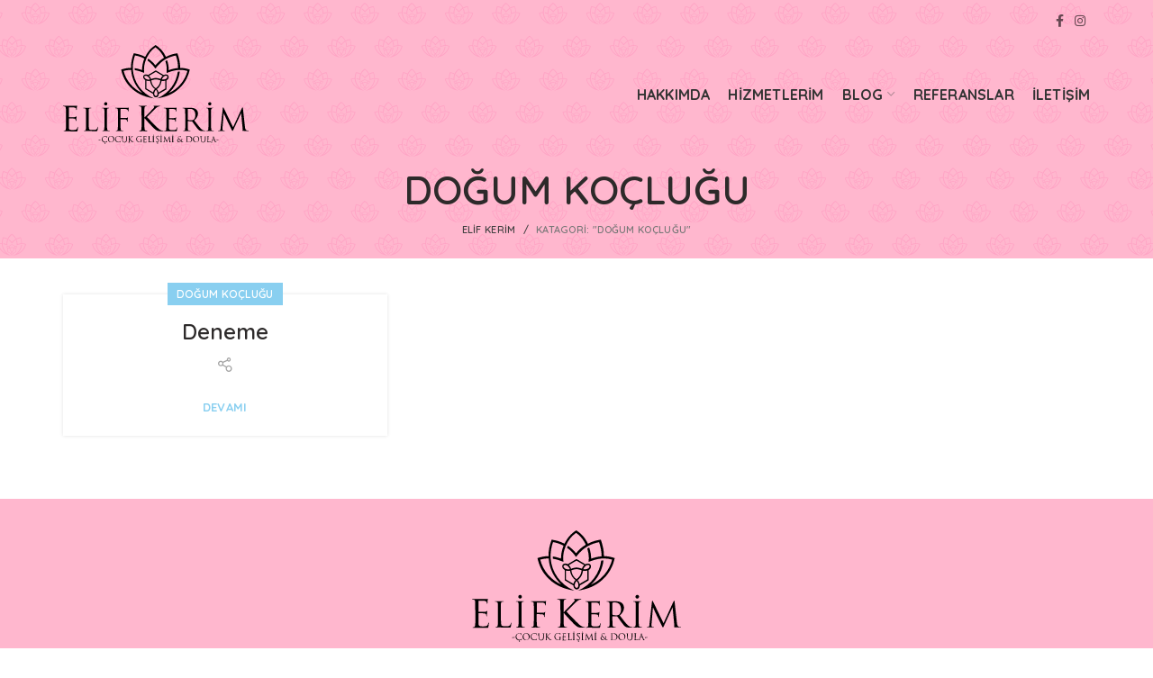

--- FILE ---
content_type: image/svg+xml
request_url: https://elifkerim.com/wp-content/uploads/2021/04/elifkerim.svg
body_size: 6385
content:
<?xml version="1.0" encoding="UTF-8"?> <!-- Generator: Adobe Illustrator 25.2.1, SVG Export Plug-In . SVG Version: 6.00 Build 0) --> <svg xmlns="http://www.w3.org/2000/svg" xmlns:xlink="http://www.w3.org/1999/xlink" version="1.1" id="Layer_1" x="0px" y="0px" width="232.6px" height="123.8px" viewBox="0 0 232.6 123.8" style="enable-background:new 0 0 232.6 123.8;" xml:space="preserve"> <g> <g> <g> <g> <path d="M146.8,28.6c-0.1,0-0.1,0-0.2,0c0-6.7-1.4-12.4-3.5-18.3c-4.8,0.7-9.2,1.8-14.3,4.5c-3.3-7-7.6-11.4-13-14.8 c-5.3,3.4-9.7,7.8-13,14.8c-5-2.6-9.4-3.7-14.3-4.5c-2.2,5.9-3.6,11.6-3.5,18.3c-0.1,0-0.1,0-0.2,0c-4.6,0-8,0.8-12.1,2.1 c1.9,8.4,5.3,15.7,11.9,22.3c10.1,10.1,21.6,12.5,29,13.7c-16-6.7-25.1-20.9-26.2-35.5c-0.1-0.7-0.1-1.4-0.1-2.5 c0-5.1,0.9-10.4,2.7-15.7c4.1,0.7,8,2,11.7,4c-1.9,4.8-2.9,9.8-2.8,14.3c-2.7-1-5.8-1.9-9.2-2.4c0,0.9,0,1.7,0.1,2.5 c4.7,0.7,8.7,2.3,11.8,3.5c-0.2-2.3-1.2-8.2,2.2-16.7c0.3-0.9,0.5-1.3,1-2.3c1.9-4.1,5.3-9.4,10.8-13.1c5.6,3.7,8.9,9,10.8,13.1 c-4.2,2.5-7.9,5.8-10.8,9.5l0,0l0,0c-2.5-3.2-5.6-6-9-8.4c-0.3,0.7-0.7,1.5-1,2.3c3.3,2.3,6.2,5.1,8.5,8.2 c0.5,0.7,0.7,0.9,1,1.5l0.5,0.4l1.6-1.9c0.1-0.1,0.2-0.3,0.3-0.4c2.7-3.4,6.1-6.5,9.9-8.8c0.7-0.5,1.3-0.8,2.1-1.2 c3.7-1.9,7.6-3.3,11.7-4c1.8,5.3,2.8,10.6,2.7,15.7c-4.4,0.3-8.2,1.4-11.6,2.6c0.1-3.9-0.6-8.2-2.1-12.4 c-0.7,0.4-1.5,0.8-2.2,1.2c2.5,7.5,1.7,12.7,1.5,14.8c3.7-1.4,8.5-3.3,14.3-3.8c0.9-0.1,1.3-0.1,2.5-0.1c3.2,0,6.3,0.4,9.4,1.3 c-3.2,12.4-12,22.6-23.5,27.7c7.5-6.8,12.6-16.2,13.9-26.8c-0.8,0-1.6,0-2.5,0.1c-1.8,13.8-10.7,26.9-25.9,33.3 c7.5-1.2,19-3.5,29-13.7c6.5-6.6,10-13.9,11.9-22.3C154.8,29.5,151.4,28.6,146.8,28.6z M99.3,60.1C87.8,55,78.9,44.8,75.8,32.4 c3.2-0.9,6.3-1.4,9.4-1.3C85.9,42.5,91.3,52.8,99.3,60.1z"></path> </g> </g> <path d="M130.9,37.4c-0.6-0.4-1.3-0.6-2.1-0.6c-0.9,0-1.8,0.2-2.6,0.7c-0.1,0.1-0.2,0.1-0.4,0c-1.1-0.7-2.2-1.3-3.3-2 c-1.4-0.8-2.8-1.6-4.2-2.5c-0.7-0.4-1.4-0.8-2.2-1.3c-0.6,0.3-1.1,0.7-1.7,1c-1.4,0.8-2.8,1.7-4.2,2.5c-1.3,0.7-2.5,1.5-3.7,2.2 c-0.1,0.1-0.2,0.1-0.3,0c-0.5-0.3-1.1-0.5-1.7-0.6c-0.7-0.1-1.5-0.1-2.2,0.2c-0.7,0.2-1.2,0.6-1.6,1.2c-0.5,0.8-0.6,1.7-0.3,2.6 c0.4,1.3,1.2,2.2,2.3,2.9c0.2,0.1,0.3,0.2,0.3,0.4c0,0.7,0,1.4,0,2.1c0,0.6,0,1.2,0,1.8c0,2.3,0,4.7,0,7c0,0.2,0,0.3,0.2,0.4 c0.5,0.3,1.1,0.6,1.6,0.9c0.2,0.1,0.3,0.2,0.5,0.3l2.3,1.4l0,0c0,0,0.1,0,0.1,0.1c1.5,0.9,3.1,1.8,4.6,2.7 c0.5,0.3,0.4,0.1,0.4,0.7c0.1,1,0.4,1.9,1.1,2.7c0.6,0.7,1.2,1.1,2.1,1.2c1,0.1,1.9-0.2,2.6-0.9c0.9-0.9,1.3-2,1.3-3.2 c0-0.2,0.1-0.3,0.2-0.4c0.5-0.3,1.1-0.6,1.6-0.9c1.3-0.7,2.6-1.5,3.8-2.2c1.3-0.7,2.5-1.5,3.8-2.2c0.2-0.1,0.3-0.2,0.3-0.4 c0-2.2,0-4.4,0-6.5c0-0.1,0-0.2,0-0.3c0,0,0,0,0,0l0-0.3c0,0,0,0,0-0.1c0-0.1,0-0.2,0-0.2l0-1c0,0,0-0.1,0-0.1c0-0.6,0-1.2,0-1.8 l0-0.6c0-0.1,0.1-0.2,0.2-0.3c0.3-0.2,0.6-0.4,0.9-0.6c0.8-0.7,1.3-1.5,1.5-2.6C132.3,39.2,131.9,38.1,130.9,37.4z M107.8,38.4 c1-0.6,2-1.2,3-1.8c1.5-0.9,3-1.8,4.5-2.6c0.2-0.1,0.5-0.3,0.7-0.4c0.1-0.1,0.2-0.1,0.3,0c0.6,0.3,1.1,0.7,1.7,1 c1.1,0.6,2.1,1.3,3.2,1.9c1.1,0.6,2.2,1.3,3.3,1.9c0,0,0.1,0.1,0.1,0.1c-1.2,1.1-2,2.4-2.5,3.9c-0.1,0-0.1,0-0.2,0 c-0.6-0.2-1.3-0.4-1.9-0.6c-1.4-0.4-2.9-0.7-4.3-0.6c-0.9,0-1.8,0.2-2.6,0.4c-1,0.2-1.9,0.5-2.8,0.9c-0.1,0-0.1,0-0.2,0.1 c0-0.1-0.1-0.1-0.1-0.2c0-0.1-0.1-0.2-0.1-0.4c-0.1-0.4-0.3-0.8-0.6-1.3c-0.4-0.8-1-1.5-1.7-2.1C107.7,38.4,107.7,38.4,107.8,38.4 z M121.8,44.3c-0.2,1.3-0.5,2.5-0.9,3.7c-0.4,1.1-0.9,2-1.6,3c-0.9,1.1-1.9,2.1-3,3c0,0-0.1,0-0.1,0.1c0,0,0,0-0.1,0 c-0.3-0.2-0.6-0.5-0.9-0.7c-1.1-0.9-2-1.9-2.8-3.1c-0.6-1-1.1-2.1-1.4-3.2c-0.3-0.9-0.4-1.8-0.6-2.7c0,0,0-0.1,0-0.1 c0.1,0,0.1-0.1,0.2-0.1c1-0.4,2-0.7,3-0.9c1.1-0.3,2.3-0.4,3.5-0.3c0.7,0.1,1.3,0.2,2,0.4c0.9,0.2,1.7,0.5,2.5,0.8 C121.8,44.1,121.8,44.1,121.8,44.3z M108.5,42.2c-0.1,0-0.1-0.1-0.1-0.1L108.5,42.2z M101.8,40.5c-0.1-0.2-0.1-0.5-0.1-0.7 c0-0.7,0.6-1.2,1.3-1.3c0.8-0.2,1.6,0,2.3,0.4c1.2,0.6,2.1,1.5,2.7,2.7c0,0,0,0.1,0.1,0.1c0,0,0,0,0.1,0.1 c0.1,0.2,0.1,0.3,0.1,0.3c0.1,0.1,0.1,0.3,0.2,0.4c0,0.1,0.1,0.3,0.1,0.4c0,0.2,0,0.2-0.1,0.2c-0.1,0-0.2,0-0.3,0.1 c0,0-0.1,0-0.1,0c0,0,0,0,0,0c-0.1,0-0.2,0-0.3,0c-0.9,0.1-1.6,0-1.6,0l0,0c-1.1-0.1-2.1-0.5-3-1.1 C102.5,41.6,102,41.1,101.8,40.5z M113.9,56.3c-0.3,0.4-0.5,0.9-0.7,1.4c-0.2,0.5-0.3,1-0.5,1.5c-0.7-0.4-1.3-0.7-1.9-1.1 c-0.7-0.4-1.3-0.8-2-1.1c-0.1-0.1-0.2-0.1-0.3-0.2l0,0l-2.7-1.6c-0.4-0.3-0.9-0.5-1.3-0.8c-0.1-0.1-0.2-0.2-0.2-0.3 c0-3.1,0-6.3,0-9.4c0-0.1,0-0.1,0-0.2c0.5,0.1,1,0.2,1.5,0.3c0.5,0.1,1,0.1,1.6,0.1c0.5-0.1,1-0.1,1.5-0.2c0,0.1,0.1,0.2,0.1,0.3 c0.2,1.2,0.5,2.4,0.9,3.5c0.7,1.8,1.7,3.4,3.1,4.8c0.6,0.6,1.2,1.1,1.9,1.6c0,0,0.1,0.1,0.1,0.1C114.5,55.5,114.2,55.9,113.9,56.3 z M117.9,62.3c-0.2,0.4-0.4,0.8-0.7,1c-0.7,0.6-1.5,0.5-2.1-0.1c-0.5-0.5-0.8-1.1-0.9-1.7c-0.1-0.8,0-1.6,0.2-2.4 c0.3-1,0.7-1.9,1.4-2.7c0.1-0.1,0.2-0.3,0.4-0.4c0.1,0.1,0.2,0.2,0.3,0.2c0.4,0.5,0.8,1.1,1.1,1.8c0.3,0.6,0.5,1.2,0.6,1.8 C118.2,60.7,118.2,61.5,117.9,62.3z M127.8,54.5c-1.1,0.6-2.2,1.3-3.3,1.9c-1.6,0.9-3.1,1.8-4.7,2.8c-0.1,0-0.1,0.1-0.2,0.1 c-0.4-1.6-1.1-3-2.2-4.2c0.1,0,0.1-0.1,0.1-0.1c0.6-0.5,1.3-1,1.8-1.6c1.2-1.2,2.1-2.6,2.8-4.1c0.6-1.4,0.9-2.8,1.2-4.2 c0-0.1,0.1-0.3,0.1-0.4c0.8,0.2,1.5,0.3,2.3,0.2c0.8,0,1.5-0.2,2.3-0.4c0,0.1,0,0.2,0,0.3c0,0.9,0,1.7,0,2.6c0,0,0,0.1,0,0.1 l0,0.7c0,0,0,0,0,0.1l0,1.4c0,0,0,0.1,0,0.1c0,1.5,0,3,0,4.4C128,54.3,128,54.4,127.8,54.5z M130.5,40.4c-0.2,0.6-0.6,1.1-1.1,1.5 c-0.9,0.7-1.9,1.1-3,1.2c-0.8,0.1-1.6,0.1-2.4-0.1c0,0-0.1,0-0.1,0c0,0,0,0-0.1-0.1c0.3-0.9,0.7-1.8,1.3-2.5 c0.7-0.8,1.5-1.4,2.4-1.8c0.6-0.2,1.2-0.3,1.8-0.2c0.5,0.1,1,0.4,1.2,0.9C130.6,39.7,130.6,40.1,130.5,40.4z"></path> </g> <g> <g> <g> <g> <path d="M3.6,88.1c0-6.5,0-7.7-0.1-9c-0.1-1.4-0.4-2.1-1.8-2.4c-0.3-0.1-1-0.1-1.4-0.1c-0.2,0-0.3-0.1-0.3-0.3 c0-0.3,0.2-0.3,0.7-0.3c1,0,2.1,0,3,0l1.7,0.1c0.3,0,8.6,0,9.6,0c0.8,0,1.5-0.1,1.8-0.2c0.2,0,0.4-0.2,0.6-0.2 c0.1,0,0.2,0.2,0.2,0.4c0,0.3-0.2,0.8-0.3,2c0,0.4-0.1,2.3-0.2,2.8c0,0.2-0.1,0.5-0.3,0.5c-0.3,0-0.3-0.2-0.3-0.5 c0-0.3,0-1-0.3-1.5c-0.3-0.7-0.7-1.2-3-1.4c-0.7-0.1-5.3-0.1-5.7-0.1c-0.2,0-0.3,0.1-0.3,0.4v11.6c0,0.3,0,0.4,0.3,0.4 c0.5,0,5.7,0,6.7-0.1c1-0.1,1.6-0.2,2-0.6c0.3-0.3,0.5-0.5,0.6-0.5c0.1,0,0.2,0.1,0.2,0.3s-0.2,1-0.3,2.3 c-0.1,0.8-0.2,2.4-0.2,2.7c0,0.3,0,0.8-0.3,0.8c-0.2,0-0.3-0.2-0.3-0.4c0-0.4,0-0.8-0.2-1.4c-0.2-0.6-0.5-1.3-2.2-1.5 c-1.1-0.1-5.3-0.2-6-0.2c-0.2,0-0.3,0.1-0.3,0.3v3.7c0,1.4,0,6.3,0,7.2c0.1,2.9,0.8,3.4,4.9,3.4c1.1,0,2.9,0,4-0.5 c1.1-0.5,1.6-1.3,1.9-3c0.1-0.5,0.2-0.6,0.4-0.6c0.3,0,0.3,0.3,0.3,0.6c0,0.3-0.3,3.2-0.5,4.1c-0.3,1.1-0.6,1.1-2.3,1.1 c-3.1,0-5.4-0.1-7.1-0.1c-1.6-0.1-2.6-0.1-3.3-0.1c-0.1,0-0.8,0-1.7,0c-0.8,0-1.8,0.1-2.4,0.1c-0.5,0-0.7-0.1-0.7-0.3 c0-0.1,0.1-0.3,0.3-0.3c0.4,0,0.9-0.1,1.3-0.2c0.8-0.2,1-1.1,1.2-2.3c0.2-1.8,0.2-5.1,0.2-9.1V88.1z"></path> <path d="M32.1,96.5c0,5.7,0.2,8.1,0.8,8.8c0.6,0.6,1.6,0.9,4.6,0.9c2,0,3.7,0,4.7-1.2c0.5-0.6,0.9-1.6,1-2.3 c0-0.3,0.1-0.5,0.3-0.5c0.2,0,0.2,0.2,0.2,0.6c0,0.4-0.3,2.7-0.6,3.9c-0.3,0.9-0.4,1-2.4,1c-2.8,0-4.8-0.1-6.4-0.1 c-1.6-0.1-2.8-0.1-3.9-0.1c-0.2,0-0.8,0-1.6,0c-0.8,0-1.6,0.1-2.2,0.1c-0.4,0-0.6-0.1-0.6-0.3c0-0.1,0.1-0.2,0.3-0.2 c0.3,0,0.8-0.1,1.2-0.2c0.8-0.2,1-1,1.1-2.1c0.2-1.6,0.2-4.7,0.2-8.4v-6.8c0-6,0-7.1-0.1-8.3c-0.1-1.3-0.4-1.9-1.7-2.2 c-0.3-0.1-1-0.1-1.3-0.1c-0.2,0-0.3-0.1-0.3-0.2c0-0.2,0.2-0.3,0.6-0.3c1.7,0,4.2,0.1,4.4,0.1s3-0.1,4.2-0.1 c0.4,0,0.6,0.1,0.6,0.3c0,0.2-0.2,0.2-0.3,0.2c-0.3,0-0.8,0-1.3,0.1c-1.1,0.2-1.4,0.8-1.5,2.2c-0.1,1.2-0.1,2.3-0.1,8.3V96.5z"></path> <path d="M55,96.4c0,3.7,0,6.7,0.2,8.4c0.1,1.1,0.3,2,1.5,2.1c0.5,0.1,1.4,0.2,1.7,0.2c0.2,0,0.3,0.1,0.3,0.2 c0,0.2-0.2,0.3-0.6,0.3c-2.1,0-4.6-0.1-4.7-0.1c-0.2,0-2.6,0.1-3.8,0.1c-0.4,0-0.6-0.1-0.6-0.3c0-0.1,0.1-0.2,0.3-0.2 c0.3,0,0.8-0.1,1.2-0.2c0.8-0.2,1-1,1.1-2.1c0.2-1.6,0.2-4.7,0.2-8.4v-6.8c0-6,0-7.1-0.1-8.3c-0.1-1.3-0.5-2-1.3-2.2 C49.9,79,49.4,79,49.1,79c-0.2,0-0.3-0.1-0.3-0.2c0-0.2,0.2-0.3,0.6-0.3c1.3,0,3.7,0.1,3.9,0.1c0.2,0,2.6-0.1,3.8-0.1 c0.4,0,0.6,0.1,0.6,0.3c0,0.2-0.2,0.2-0.3,0.2c-0.3,0-0.5,0-1,0.1c-1,0.2-1.3,0.8-1.4,2.2C55,82.5,55,83.6,55,89.6V96.4z M51.4,73.5c0-0.8,0.6-2,2-2c1.1,0,2,0.7,2,1.9c0,1.2-0.8,2.1-2,2.1C52,75.5,51.4,74.4,51.4,73.5z"></path> <path d="M68.7,89.6c0-6,0-7.1-0.1-8.3c-0.1-1.3-0.4-1.9-1.7-2.2C66.7,79,66,79,65.7,79c-0.2,0-0.3-0.1-0.3-0.2 c0-0.2,0.2-0.3,0.6-0.3c0.9,0,1.9,0,2.8,0l1.6,0.1c0.8,0,8.6,0,9.5,0c0.7,0,1.3,0,1.7-0.2c0.2-0.1,0.4-0.2,0.5-0.2 c0.2,0,0.2,0.2,0.2,0.3c0,0.3-0.2,0.7-0.3,1.8c0,0.4-0.1,2.1-0.2,2.5c0,0.2-0.1,0.4-0.3,0.4c-0.2,0-0.3-0.2-0.3-0.5 c0-0.3-0.1-1-0.3-1.5c-0.2-0.5-1.1-1.2-2.6-1.2L72.3,80c-0.2,0-0.3,0.1-0.3,0.4v10.6c0,0.2,0,0.3,0.3,0.3l4.9,0 c0.7,0,1.2,0,1.7,0c0.9-0.1,1.4-0.2,1.8-0.7c0.2-0.2,0.3-0.4,0.4-0.4c0.2,0,0.2,0.1,0.2,0.3c0,0.2-0.2,0.9-0.3,2.2 c-0.1,0.8-0.2,2.3-0.2,2.6c0,0.3,0,0.7-0.3,0.7c-0.2,0-0.3-0.2-0.3-0.3c0-0.4-0.1-0.9-0.2-1.4c-0.2-0.5-0.8-1.2-2-1.4 c-1-0.1-5.2-0.1-5.8-0.1c-0.2,0-0.3,0.1-0.3,0.3v3.3c0,3.7,0,6.7,0.2,8.4c0.1,1.1,0.3,2,1.5,2.1c0.5,0.1,1.4,0.2,1.7,0.2 c0.2,0,0.3,0.1,0.3,0.2c0,0.2-0.2,0.3-0.6,0.3c-2.1,0-4.6-0.1-4.7-0.1s-2.6,0.1-3.8,0.1c-0.4,0-0.6-0.1-0.6-0.3 c0-0.1,0.1-0.2,0.3-0.2c0.3,0,0.8-0.1,1.2-0.2c0.8-0.2,1-1,1.1-2.1c0.2-1.6,0.2-4.7,0.2-8.4V89.6z"></path> <path d="M98.2,88.1c0-6.5,0-7.7-0.1-9c-0.1-1.4-0.4-2.1-1.8-2.4c-0.3-0.1-1-0.1-1.4-0.1c-0.2,0-0.3-0.1-0.3-0.3 c0-0.3,0.2-0.3,0.7-0.3c1.9,0,4.4,0.1,4.6,0.1c0.4,0,2.8-0.1,4.1-0.1c0.5,0,0.7,0.1,0.7,0.3c0,0.2-0.2,0.3-0.3,0.3 c-0.3,0-0.5,0-1,0.1c-1.1,0.2-1.5,0.9-1.5,2.4c-0.1,1.3-0.1,2.5-0.1,9v2.5h0.2c0.7-0.8,8.3-8.5,9.8-10.1c1.2-1.2,2.3-2.3,2.3-3 c0-0.5-0.2-0.8-0.5-0.9c-0.2-0.1-0.4-0.2-0.4-0.3c0-0.2,0.2-0.3,0.5-0.3c0.8,0,2.1,0.1,3.1,0.1c0.2,0,3-0.1,4-0.1 c0.5,0,0.6,0.1,0.6,0.3c0,0.2-0.1,0.3-0.4,0.3c-0.6,0-1.5,0.2-2.3,0.6c-1.7,0.8-2.6,1.8-4.5,3.6c-1,1-8.3,8.1-9.2,9.2 c1.1,1.2,9.8,10.2,11.5,11.8c3.5,3.3,4.2,3.9,6.2,4.8c1.1,0.5,2.3,0.5,2.6,0.5c0.3,0,0.5,0.1,0.5,0.3c0,0.2-0.2,0.3-0.9,0.3 h-2.1c-1.2,0-2,0-2.9-0.1c-2.2-0.2-3.3-1.1-5.1-2.6c-1.9-1.5-10.8-11.1-12.8-13.6h-0.2v4.1c0,4,0,7.3,0.2,9.1 c0.1,1.2,0.4,2.1,1.6,2.3c0.6,0.1,1.3,0.2,1.6,0.2c0.3,0,0.3,0.1,0.3,0.3c0,0.2-0.2,0.3-0.7,0.3c-2.1,0-4.5-0.1-4.8-0.1 c-0.3,0-2.8,0.1-4,0.1c-0.5,0-0.7-0.1-0.7-0.3c0-0.1,0.1-0.3,0.3-0.3c0.4,0,0.9-0.1,1.3-0.2c0.8-0.2,1-1.1,1.2-2.3 c0.2-1.8,0.2-5.1,0.2-9.1V88.1z"></path> <path d="M129.4,89.6c0-6,0-7.1-0.1-8.3c-0.1-1.3-0.4-1.9-1.7-2.2c-0.3-0.1-1-0.1-1.3-0.1c-0.2,0-0.3-0.1-0.3-0.2 c0-0.2,0.2-0.3,0.6-0.3c0.9,0,1.9,0,2.8,0l1.6,0.1c0.3,0,7.9,0,8.8,0c0.7,0,1.3-0.1,1.7-0.2c0.2,0,0.3-0.2,0.5-0.2 c0.1,0,0.2,0.2,0.2,0.3c0,0.3-0.2,0.7-0.3,1.8c0,0.4-0.1,2.1-0.2,2.5c0,0.2-0.1,0.4-0.3,0.4c-0.2,0-0.3-0.2-0.3-0.5 c0-0.3,0-0.9-0.2-1.4c-0.3-0.6-0.7-1.1-2.7-1.3c-0.7-0.1-4.9-0.1-5.3-0.1c-0.2,0-0.2,0.1-0.2,0.4V91c0,0.3,0,0.4,0.2,0.4 c0.5,0,5.2,0,6.1-0.1c0.9-0.1,1.5-0.2,1.8-0.5c0.3-0.3,0.4-0.5,0.6-0.5c0.1,0,0.2,0.1,0.2,0.3s-0.2,0.9-0.3,2.2 c-0.1,0.8-0.2,2.2-0.2,2.5c0,0.3,0,0.7-0.3,0.7c-0.2,0-0.3-0.2-0.3-0.3c0-0.4,0-0.8-0.2-1.3c-0.2-0.5-0.5-1.2-2-1.3 c-1-0.1-4.9-0.2-5.5-0.2c-0.2,0-0.3,0.1-0.3,0.3v3.4c0,1.3,0,5.8,0,6.6c0.1,2.7,0.7,3.2,4.5,3.2c1,0,2.7,0,3.7-0.4 c1-0.4,1.5-1.2,1.7-2.8c0.1-0.4,0.2-0.6,0.3-0.6c0.2,0,0.2,0.3,0.2,0.6c0,0.3-0.3,2.9-0.5,3.7c-0.3,1-0.6,1-2.1,1 c-2.9,0-5-0.1-6.5-0.1c-1.5-0.1-2.4-0.1-3-0.1c-0.1,0-0.7,0-1.5,0c-0.8,0-1.7,0.1-2.2,0.1c-0.4,0-0.6-0.1-0.6-0.3 c0-0.1,0.1-0.2,0.3-0.2c0.3,0,0.8-0.1,1.2-0.2c0.8-0.2,1-1,1.1-2.1c0.2-1.6,0.2-4.7,0.2-8.4V89.6z"></path> <path d="M152.9,89.6c0-6,0-7.1-0.1-8.3c-0.1-1.3-0.4-1.9-1.7-2.2c-0.3-0.1-1-0.1-1.3-0.1c-0.2,0-0.3-0.1-0.3-0.2 c0-0.2,0.2-0.3,0.6-0.3c1.7,0,4.2,0.1,4.4,0.1c0.4,0,3.4-0.1,4.6-0.1c2.4,0,5,0.2,7.1,1.7c1,0.7,2.7,2.6,2.7,5.2 c0,2.9-1.2,5.7-4.7,8.9c3.2,4,5.8,7.5,8,9.9c2.1,2.2,3.7,2.6,4.7,2.8c0.7,0.1,1.3,0.1,1.5,0.1c0.2,0,0.3,0.1,0.3,0.2 c0,0.2-0.2,0.3-0.9,0.3H175c-2.2,0-3.1-0.2-4.1-0.7c-1.7-0.9-3-2.8-5.2-5.7c-1.6-2.1-3.4-4.7-4.2-5.7c-0.2-0.2-0.3-0.2-0.5-0.2 l-4.7-0.1c-0.2,0-0.3,0.1-0.3,0.3v0.9c0,3.7,0,6.7,0.2,8.4c0.1,1.1,0.3,2,1.5,2.1c0.5,0.1,1.4,0.2,1.7,0.2 c0.2,0,0.3,0.1,0.3,0.2c0,0.2-0.2,0.3-0.6,0.3c-2.1,0-4.6-0.1-4.7-0.1c0,0-2.5,0.1-3.6,0.1c-0.4,0-0.6-0.1-0.6-0.3 c0-0.1,0.1-0.2,0.3-0.2c0.3,0,0.8-0.1,1.2-0.2c0.8-0.2,1-1,1.1-2.1c0.2-1.6,0.2-4.7,0.2-8.4V89.6z M156,93 c0,0.2,0.1,0.3,0.3,0.5c0.6,0.3,2.4,0.6,4,0.6c0.9,0,2-0.1,2.9-0.7c1.3-0.9,2.4-3,2.4-5.9c0-4.8-2.5-7.7-6.7-7.7 c-1.2,0-2.2,0.1-2.6,0.2c-0.2,0.1-0.3,0.2-0.3,0.5V93z"></path> <path d="M185.2,96.4c0,3.7,0,6.7,0.2,8.4c0.1,1.1,0.3,2,1.5,2.1c0.5,0.1,1.4,0.2,1.7,0.2c0.2,0,0.3,0.1,0.3,0.2 c0,0.2-0.2,0.3-0.6,0.3c-2.1,0-4.6-0.1-4.7-0.1s-2.6,0.1-3.8,0.1c-0.4,0-0.6-0.1-0.6-0.3c0-0.1,0.1-0.2,0.3-0.2 c0.3,0,0.8-0.1,1.2-0.2c0.8-0.2,1-1,1.1-2.1c0.2-1.6,0.2-4.7,0.2-8.4v-6.8c0-6,0-7.1-0.1-8.3c-0.1-1.3-0.5-2-1.3-2.2 c-0.4-0.1-0.9-0.2-1.2-0.2c-0.2,0-0.3-0.1-0.3-0.2c0-0.2,0.2-0.3,0.6-0.3c1.3,0,3.7,0.1,3.9,0.1s2.6-0.1,3.8-0.1 c0.4,0,0.6,0.1,0.6,0.3c0,0.2-0.2,0.2-0.3,0.2c-0.3,0-0.5,0-1,0.1c-1,0.2-1.3,0.8-1.4,2.2c-0.1,1.2-0.1,2.3-0.1,8.3V96.4z M181.6,73.5c0-0.8,0.6-2,2-2c1.1,0,2,0.7,2,1.9c0,1.2-0.8,2.1-2,2.1C182.2,75.5,181.6,74.4,181.6,73.5z"></path> <path d="M227.7,102.6c0.2,1.4,0.4,3.5,2.1,4.1c1.1,0.3,2.1,0.3,2.5,0.3c0.2,0,0.3,0,0.3,0.2c0,0.2-0.3,0.3-0.8,0.3 c-0.8,0-5-0.1-6.4-0.2c-0.9-0.1-1.1-0.2-1.1-0.4c0-0.2,0.1-0.2,0.3-0.3c0.2,0,0.2-0.7,0.2-1.4l-1.9-19.9h-0.1l-9.4,20.1 c-0.8,1.7-0.9,2-1.3,2c-0.3,0-0.5-0.4-1.2-1.8c-1-1.9-4.3-8.6-4.5-8.9c-0.3-0.7-4.7-10-5.1-11H201l-1.5,17.9c0,0.6,0,1.3,0,2 c0,0.6,0.4,1.1,1,1.2c0.7,0.2,1.2,0.2,1.5,0.2c0.2,0,0.3,0.1,0.3,0.2c0,0.3-0.2,0.3-0.7,0.3c-1.4,0-3.3-0.1-3.6-0.1 c-0.3,0-2.2,0.1-3.2,0.1c-0.4,0-0.7-0.1-0.7-0.3c0-0.1,0.2-0.2,0.4-0.2c0.3,0,0.6,0,1.2-0.1c1.3-0.2,1.4-1.7,1.5-3.2l2.8-25.1 c0-0.4,0.2-0.7,0.4-0.7c0.2,0,0.4,0.2,0.6,0.6l11.8,24.3L224,78.5c0.2-0.3,0.3-0.6,0.6-0.6s0.4,0.3,0.5,1L227.7,102.6z"></path> </g> </g> </g> <g> <path d="M47.4,118.4c0.2,0,0.3,0,0.3,0.1c0,0.1-0.2,0.1-0.3,0.2c-0.3,0-2,0.3-2.4,0.4c-0.2,0.1-0.4,0.1-0.4,0.1 c-0.1,0-0.1-0.1,0-0.1l0.1-0.6c0-0.1,0.1-0.1,0.2-0.1H47.4z"></path> <path d="M53,121.2c0.7,0,1.3-0.1,1.7-0.5c0.2-0.2,0.3-0.7,0.4-0.8c0-0.1,0-0.1,0.1-0.1c0,0,0.1,0.1,0.1,0.1 c0,0.1-0.1,0.9-0.2,1.3c-0.1,0.2-0.1,0.2-0.3,0.3c-0.4,0.2-1.2,0.2-1.8,0.2c-0.1,0-0.1,0-0.2,0c-0.2,0.1-0.5,0.4-0.6,0.5 c0.6,0.1,1,0.3,1,0.7c0,0.4-0.4,0.7-0.7,0.8c-0.3,0.1-0.6,0.2-0.8,0.2c-0.1,0-0.1,0-0.1-0.1c0-0.1,0.1-0.1,0.2-0.1 c0.3,0,0.7-0.2,0.7-0.6c0-0.3-0.1-0.6-0.7-0.7c-0.1,0-0.1-0.1-0.1-0.1c0,0,0-0.1,0.1-0.1l0.6-0.5c-1.2-0.1-2-0.4-2.7-1 c-1-0.9-1.2-2-1.2-2.9c0-0.7,0.2-1.8,1.1-2.7c0.6-0.6,1.5-1.1,3-1.1c0.4,0,1,0,1.4,0.1c0.4,0.1,0.7,0.1,1,0.2 c0.1,0,0.1,0,0.1,0.1c0,0.1,0,0.2,0,0.6c0,0.3,0,0.9,0,1c0,0.2,0,0.2-0.1,0.2c-0.1,0-0.1-0.1-0.1-0.2c0-0.4-0.2-0.8-0.4-1 c-0.3-0.3-1.1-0.6-2-0.6c-1.3,0-1.9,0.4-2.3,0.7c-0.7,0.7-0.9,1.6-0.9,2.6C49.4,119.4,50.8,121.2,53,121.2z"></path> <path d="M60.2,113.8c2.2,0,3.9,1.4,3.9,3.7c0,2.2-1.6,4.1-4,4.1c-2.7,0-3.9-2.1-3.9-3.9C56.2,116.1,57.4,113.8,60.2,113.8z M60.4,121.3c0.9,0,2.7-0.5,2.7-3.4c0-2.4-1.5-3.7-3-3.7c-1.7,0-2.9,1.1-2.9,3.3C57.2,119.8,58.6,121.3,60.4,121.3z"></path> <path d="M66.4,120.6c-1-0.9-1.2-2-1.2-2.9c0-0.7,0.2-1.8,1.1-2.7c0.6-0.6,1.5-1.1,3-1.1c0.4,0,1,0,1.4,0.1c0.4,0.1,0.7,0.1,1,0.2 c0.1,0,0.1,0,0.1,0.1c0,0.1,0,0.2,0,0.6c0,0.3,0,0.9,0,1c0,0.2,0,0.2-0.1,0.2c-0.1,0-0.1-0.1-0.1-0.2c0-0.4-0.2-0.8-0.4-1 c-0.3-0.3-1.1-0.6-2-0.6c-1.3,0-1.9,0.4-2.3,0.7c-0.7,0.7-0.9,1.6-0.9,2.6c0,1.9,1.5,3.6,3.6,3.6c0.7,0,1.3-0.1,1.7-0.5 c0.2-0.2,0.3-0.7,0.4-0.8c0-0.1,0-0.1,0.1-0.1c0,0,0.1,0.1,0.1,0.1c0,0.1-0.1,0.9-0.2,1.3c-0.1,0.2-0.1,0.2-0.3,0.3 c-0.4,0.2-1.2,0.2-1.8,0.2C68.2,121.6,67.2,121.3,66.4,120.6z"></path> <path d="M73.6,116.9c0-1.5,0-1.8,0-2.1c0-0.3-0.1-0.5-0.4-0.6c-0.1,0-0.2,0-0.3,0c0,0-0.1,0-0.1-0.1c0-0.1,0-0.1,0.2-0.1 c0.4,0,1.1,0,1.1,0c0.1,0,0.7,0,1,0c0.1,0,0.2,0,0.2,0.1c0,0,0,0.1-0.1,0.1c-0.1,0-0.1,0-0.2,0c-0.3,0-0.3,0.2-0.4,0.6 c0,0.3,0,0.6,0,2.1v1.4c0,1.4,0.3,2,0.7,2.5c0.5,0.5,0.9,0.5,1.5,0.5c0.6,0,1.2-0.3,1.6-0.7c0.5-0.6,0.6-1.4,0.6-2.4v-1.2 c0-1.5,0-1.8,0-2.1c0-0.3-0.1-0.5-0.4-0.6c-0.1,0-0.2,0-0.3,0c0,0-0.1,0-0.1-0.1c0-0.1,0-0.1,0.2-0.1c0.4,0,1,0,1.1,0 c0.1,0,0.5,0,0.8,0c0.1,0,0.2,0,0.2,0.1c0,0,0,0.1-0.1,0.1c-0.1,0-0.1,0-0.2,0c-0.3,0.1-0.3,0.2-0.4,0.6c0,0.3,0,0.6,0,2.1v1.1 c0,1.1-0.1,2.3-0.9,3c-0.7,0.6-1.5,0.7-2,0.7c-0.3,0-1.3,0-2-0.7c-0.5-0.5-0.9-1.2-0.9-2.6V116.9z"></path> <path d="M82.2,116.9c0-1.5,0-1.8,0-2.1c0-0.3-0.1-0.5-0.4-0.6c-0.1,0-0.2,0-0.3,0c0,0-0.1,0-0.1-0.1c0-0.1,0-0.1,0.2-0.1 c0.4,0,1,0,1.1,0c0.1,0,0.7,0,1,0c0.1,0,0.2,0,0.2,0.1c0,0,0,0.1-0.1,0.1c-0.1,0-0.1,0-0.2,0c-0.3,0-0.3,0.2-0.4,0.6 c0,0.3,0,0.6,0,2.1v0.6h0c0.2-0.2,2-2,2.3-2.4c0.3-0.3,0.5-0.5,0.5-0.7c0-0.1,0-0.2-0.1-0.2c0,0-0.1,0-0.1-0.1c0,0,0-0.1,0.1-0.1 c0.2,0,0.5,0,0.7,0c0,0,0.7,0,1,0c0.1,0,0.1,0,0.1,0.1c0,0.1,0,0.1-0.1,0.1c-0.1,0-0.4,0-0.6,0.1c-0.4,0.2-0.6,0.4-1.1,0.9 c-0.2,0.2-2,1.9-2.2,2.2c0.3,0.3,2.3,2.4,2.7,2.8c0.8,0.8,1,0.9,1.5,1.1c0.3,0.1,0.5,0.1,0.6,0.1c0.1,0,0.1,0,0.1,0.1 c0,0,0,0.1-0.2,0.1H88c-0.3,0-0.5,0-0.7,0c-0.5,0-0.8-0.3-1.2-0.6c-0.4-0.4-2.6-2.6-3-3.2h0v1c0,1,0,1.7,0,2.2 c0,0.3,0.1,0.5,0.4,0.5c0.1,0,0.3,0,0.4,0c0.1,0,0.1,0,0.1,0.1c0,0,0,0.1-0.2,0.1c-0.5,0-1.1,0-1.1,0c-0.1,0-0.7,0-1,0 c-0.1,0-0.2,0-0.2-0.1c0,0,0-0.1,0.1-0.1c0.1,0,0.2,0,0.3,0c0.2,0,0.2-0.3,0.3-0.5c0-0.4,0-1.2,0-2.2V116.9z"></path> <path d="M97.3,119c0-0.8,0-0.9-0.4-1c-0.1,0-0.2,0-0.3,0c0,0-0.1,0-0.1-0.1c0-0.1,0-0.1,0.2-0.1c0.4,0,1.1,0,1.1,0c0,0,0.7,0,1,0 c0.1,0,0.2,0,0.2,0.1c0,0,0,0.1-0.1,0.1c-0.1,0-0.1,0-0.2,0c-0.3,0-0.3,0.2-0.4,0.6c0,0.3,0,0.6,0,1v1.1c0,0.4,0,0.5-0.1,0.5 c-0.6,0.3-1.5,0.4-2.1,0.4c-0.8,0-2.2-0.1-3.3-1.1c-0.6-0.5-1.2-1.6-1.2-2.8c0-1.6,0.8-2.7,1.7-3.3c0.9-0.6,1.9-0.6,2.6-0.6 c0.6,0,1.3,0.1,1.5,0.2c0.2,0,0.6,0.1,0.8,0.1c0.1,0,0.1,0,0.1,0.1c0,0.1-0.1,0.4-0.1,1.4c0,0.2,0,0.2-0.1,0.2 c0,0-0.1-0.1-0.1-0.1c0-0.1-0.1-0.4-0.2-0.7c-0.2-0.4-1.1-0.8-2.3-0.8c-0.6,0-1.4,0.1-2.1,0.7c-0.6,0.5-1,1.4-1,2.5 c0,1.4,0.7,2.4,1.1,2.8c0.8,0.8,1.7,1.1,2.6,1.1c0.4,0,0.9-0.1,1.1-0.2c0.1-0.1,0.2-0.2,0.2-0.3V119z"></path> <path d="M101,116.9c0-1.5,0-1.8,0-2.1c0-0.3-0.1-0.5-0.4-0.6c-0.1,0-0.2,0-0.3,0c0,0-0.1,0-0.1-0.1c0-0.1,0-0.1,0.2-0.1 c0.2,0,0.5,0,0.7,0l0.4,0c0.1,0,2,0,2.3,0c0.2,0,0.3,0,0.4-0.1c0,0,0.1,0,0.1,0c0,0,0,0,0,0.1c0,0.1,0,0.2-0.1,0.5 c0,0.1,0,0.5,0,0.7c0,0.1,0,0.1-0.1,0.1c-0.1,0-0.1,0-0.1-0.1c0-0.1,0-0.2-0.1-0.4c-0.1-0.2-0.2-0.3-0.7-0.3c-0.2,0-1.3,0-1.4,0 c0,0-0.1,0-0.1,0.1v2.7c0,0.1,0,0.1,0.1,0.1c0.1,0,1.4,0,1.6,0c0.2,0,0.4,0,0.5-0.1c0.1-0.1,0.1-0.1,0.1-0.1c0,0,0,0,0,0.1 c0,0.1,0,0.2-0.1,0.6c0,0.2,0,0.6,0,0.6c0,0.1,0,0.2-0.1,0.2c0,0-0.1,0-0.1-0.1c0-0.1,0-0.2,0-0.3c0-0.1-0.1-0.3-0.5-0.3 c-0.3,0-1.3-0.1-1.4-0.1c0,0-0.1,0-0.1,0.1v0.9c0,0.3,0,1.5,0,1.7c0,0.7,0.2,0.8,1.2,0.8c0.3,0,0.7,0,1-0.1 c0.3-0.1,0.4-0.3,0.4-0.7c0-0.1,0-0.1,0.1-0.1c0.1,0,0.1,0.1,0.1,0.1c0,0.1-0.1,0.8-0.1,1c-0.1,0.3-0.1,0.3-0.5,0.3 c-0.7,0-1.3,0-1.7,0c-0.4,0-0.6,0-0.8,0c0,0-0.2,0-0.4,0c-0.2,0-0.4,0-0.6,0c-0.1,0-0.2,0-0.2-0.1c0,0,0-0.1,0.1-0.1 c0.1,0,0.2,0,0.3,0c0.2,0,0.2-0.3,0.3-0.5c0-0.4,0-1.2,0-2.2V116.9z"></path> <path d="M107.8,118.6c0,1.5,0,2.1,0.2,2.3c0.2,0.2,0.4,0.2,1.2,0.2c0.5,0,1,0,1.2-0.3c0.1-0.2,0.2-0.4,0.3-0.6 c0-0.1,0-0.1,0.1-0.1c0,0,0.1,0,0.1,0.1s-0.1,0.7-0.1,1c-0.1,0.2-0.1,0.3-0.6,0.3c-0.7,0-1.2,0-1.6,0c-0.4,0-0.7,0-1,0 c0,0-0.2,0-0.4,0c-0.2,0-0.4,0-0.6,0c-0.1,0-0.2,0-0.2-0.1c0,0,0-0.1,0.1-0.1c0.1,0,0.2,0,0.3,0c0.2,0,0.2-0.3,0.3-0.5 c0-0.4,0-1.2,0-2.2v-1.8c0-1.5,0-1.8,0-2.1c0-0.3-0.1-0.5-0.4-0.6c-0.1,0-0.2,0-0.3,0c0,0-0.1,0-0.1-0.1c0-0.1,0-0.1,0.2-0.1 c0.4,0,1.1,0,1.1,0s0.8,0,1.1,0c0.1,0,0.2,0,0.2,0.1c0,0,0,0.1-0.1,0.1c-0.1,0-0.2,0-0.3,0c-0.3,0-0.4,0.2-0.4,0.6 c0,0.3,0,0.6,0,2.1V118.6z"></path> <path d="M113.5,118.6c0,1,0,1.7,0,2.2c0,0.3,0.1,0.5,0.4,0.5c0.1,0,0.4,0,0.4,0c0.1,0,0.1,0,0.1,0.1c0,0,0,0.1-0.2,0.1 c-0.5,0-1.2,0-1.2,0s-0.7,0-1,0c-0.1,0-0.2,0-0.2-0.1c0,0,0-0.1,0.1-0.1c0.1,0,0.2,0,0.3,0c0.2,0,0.2-0.3,0.3-0.5 c0-0.4,0-1.2,0-2.2v-1.8c0-1.5,0-1.8,0-2.1c0-0.3-0.1-0.5-0.3-0.6c-0.1,0-0.2,0-0.3,0c0,0-0.1,0-0.1-0.1c0-0.1,0-0.1,0.2-0.1 c0.3,0,1,0,1,0s0.7,0,1,0c0.1,0,0.2,0,0.2,0.1c0,0,0,0.1-0.1,0.1c-0.1,0-0.1,0-0.2,0c-0.3,0-0.3,0.2-0.4,0.6c0,0.3,0,0.6,0,2.1 V118.6z M112.6,112.7c0-0.2,0.1-0.5,0.5-0.5c0.3,0,0.5,0.2,0.5,0.5c0,0.3-0.2,0.5-0.5,0.5C112.7,113.2,112.6,112.9,112.6,112.7z"></path> <path d="M118.5,117.2c1.2,0.9,1.5,1.5,1.5,2.3c0,0.4-0.2,1.2-0.8,1.6c-0.2,0.1-0.4,0.2-0.6,0.3c-0.1,0.1-0.6,0.5-0.7,0.6 c0.6,0.1,1,0.3,1,0.7c0,0.4-0.4,0.7-0.7,0.8c-0.3,0.1-0.6,0.2-0.8,0.2c-0.1,0-0.1,0-0.1-0.1c0-0.1,0.1-0.1,0.2-0.1 c0.3,0,0.7-0.2,0.7-0.6c0-0.3-0.1-0.6-0.7-0.7c-0.1,0-0.1-0.1-0.1-0.1c0,0,0-0.1,0.1-0.1l0.6-0.5c-0.1,0-0.1,0-0.2,0 c-0.1,0-0.1,0-0.2,0c-0.5,0-0.9-0.1-1.3-0.3c-0.1-0.1-0.1-0.1-0.1-0.4c0-0.5,0-0.9,0-1.1c0-0.1,0-0.2,0.1-0.2 c0.1,0,0.1,0,0.1,0.1c0,0.1,0,0.2,0,0.4c0.1,0.7,0.8,1,1.5,1c1,0,1.4-0.7,1.4-1.3c0-0.7-0.3-1.1-1.1-1.8l-0.4-0.4 c-1.1-0.9-1.3-1.5-1.3-2.2c0-1.1,0.8-1.8,2.1-1.8c0.4,0,0.7,0,0.9,0.1c0.2,0,0.3,0.1,0.3,0.1c0.1,0,0.1,0,0.1,0.1 c0,0.1,0,0.4,0,1.1c0,0.2,0,0.2-0.1,0.2c-0.1,0-0.1,0-0.1-0.1c0-0.1-0.1-0.4-0.1-0.5s-0.3-0.5-1.2-0.5c-0.7,0-1.2,0.4-1.2,1.2 c0,0.6,0.3,0.9,1.2,1.7L118.5,117.2z"></path> <path d="M123.2,118.6c0,1,0,1.7,0,2.2c0,0.3,0.1,0.5,0.4,0.5c0.1,0,0.4,0,0.4,0c0.1,0,0.1,0,0.1,0.1c0,0,0,0.1-0.2,0.1 c-0.5,0-1.2,0-1.2,0s-0.7,0-1,0c-0.1,0-0.2,0-0.2-0.1c0,0,0-0.1,0.1-0.1c0.1,0,0.2,0,0.3,0c0.2,0,0.2-0.3,0.3-0.5 c0-0.4,0-1.2,0-2.2v-1.8c0-1.5,0-1.8,0-2.1c0-0.3-0.1-0.5-0.3-0.6c-0.1,0-0.2,0-0.3,0c0,0-0.1,0-0.1-0.1c0-0.1,0-0.1,0.2-0.1 c0.3,0,1,0,1,0s0.7,0,1,0c0.1,0,0.2,0,0.2,0.1c0,0,0,0.1-0.1,0.1c-0.1,0-0.1,0-0.2,0c-0.3,0-0.3,0.2-0.4,0.6c0,0.3,0,0.6,0,2.1 V118.6z M122.3,112.7c0-0.2,0.1-0.5,0.5-0.5c0.3,0,0.5,0.2,0.5,0.5c0,0.3-0.2,0.5-0.5,0.5C122.5,113.2,122.3,112.9,122.3,112.7z"></path> <path d="M134,120.2c0,0.4,0.1,0.9,0.5,1.1c0.3,0.1,0.5,0.1,0.6,0.1c0,0,0.1,0,0.1,0.1c0,0.1-0.1,0.1-0.2,0.1 c-0.2,0-1.3,0-1.7-0.1c-0.2,0-0.3,0-0.3-0.1c0,0,0-0.1,0.1-0.1c0,0,0.1-0.2,0-0.4l-0.5-5.1h0l-2.4,5.2c-0.2,0.4-0.2,0.5-0.3,0.5 c-0.1,0-0.1-0.1-0.3-0.5c-0.3-0.5-1.1-2.2-1.2-2.3c-0.1-0.2-1.2-2.6-1.3-2.8h0l-0.4,4.6c0,0.2,0,0.3,0,0.5c0,0.1,0.1,0.3,0.3,0.3 c0.2,0,0.3,0,0.4,0c0,0,0.1,0,0.1,0.1c0,0.1-0.1,0.1-0.2,0.1c-0.4,0-0.8,0-0.9,0c-0.1,0-0.6,0-0.8,0c-0.1,0-0.2,0-0.2-0.1 c0,0,0-0.1,0.1-0.1c0.1,0,0.1,0,0.3,0c0.3-0.1,0.4-0.4,0.4-0.8l0.7-6.5c0-0.1,0-0.2,0.1-0.2s0.1,0,0.1,0.2l3,6.2l2.9-6.2 c0-0.1,0.1-0.2,0.1-0.2s0.1,0.1,0.1,0.3L134,120.2z"></path> <path d="M137.7,118.6c0,1,0,1.7,0,2.2c0,0.3,0.1,0.5,0.4,0.5c0.1,0,0.4,0,0.4,0c0.1,0,0.1,0,0.1,0.1c0,0,0,0.1-0.2,0.1 c-0.5,0-1.2,0-1.2,0s-0.7,0-1,0c-0.1,0-0.2,0-0.2-0.1c0,0,0-0.1,0.1-0.1c0.1,0,0.2,0,0.3,0c0.2,0,0.2-0.3,0.3-0.5 c0-0.4,0-1.2,0-2.2v-1.8c0-1.5,0-1.8,0-2.1c0-0.3-0.1-0.5-0.3-0.6c-0.1,0-0.2,0-0.3,0c0,0-0.1,0-0.1-0.1c0-0.1,0-0.1,0.2-0.1 c0.3,0,1,0,1,0s0.7,0,1,0c0.1,0,0.2,0,0.2,0.1c0,0,0,0.1-0.1,0.1c-0.1,0-0.1,0-0.2,0c-0.3,0-0.3,0.2-0.4,0.6c0,0.3,0,0.6,0,2.1 V118.6z M136.8,112.7c0-0.2,0.1-0.5,0.5-0.5c0.3,0,0.5,0.2,0.5,0.5c0,0.3-0.2,0.5-0.5,0.5C137,113.2,136.8,112.9,136.8,112.7z"></path> <path d="M142.9,119.4c0-1.2,0.7-1.9,1.5-2.4c-0.4-0.5-0.5-0.9-0.5-1.4c0-0.8,0.8-1.8,2.1-1.8c0.5,0,0.9,0.1,1.2,0.2 c0.1,0.1,0.1,0.1,0.1,0.2c0,0.3,0,1-0.1,1.1c0,0.1-0.1,0.2-0.1,0.2c0,0-0.1,0-0.1-0.2c0-0.3-0.1-0.6-0.3-0.8 c-0.2-0.2-0.6-0.4-1-0.4c-0.6,0-1.3,0.4-1.3,1.3c0,0.8,0.5,1.4,1.6,2.5c0.3,0.4,1.6,1.5,1.9,1.8c0.3-0.4,0.5-1,0.5-1.6 c0-0.2,0-0.3-0.2-0.5c-0.1-0.1-0.3-0.2-0.5-0.2c-0.1,0-0.1,0-0.1-0.1c0,0,0.1-0.1,0.2-0.1c0.2,0,0.6,0,1.2,0.1 c0.1,0,0.2,0.1,0.2,0.2c0,0.8-0.5,1.8-1,2.3c0.7,0.6,1.1,0.8,1.4,1c0.3,0.2,0.8,0.4,1.2,0.4c0.1,0,0.1,0,0.1,0.1 c0,0-0.1,0.1-0.2,0.1h-1c-0.7,0-1-0.1-2.1-0.9c-0.2,0.2-1,1.1-2.5,1.1C143.6,121.6,142.9,120.3,142.9,119.4z M147.6,120.4 c-0.6-0.5-1.5-1.4-1.8-1.7c-0.3-0.3-0.9-1-1.2-1.4c-0.5,0.3-0.9,0.9-0.9,1.7c0,1.2,0.9,2.1,2,2.1 C146.6,121.1,147.2,120.7,147.6,120.4z"></path> <path d="M154.8,116.9c0-1.5,0-1.8,0-2.1c0-0.3-0.1-0.5-0.4-0.6c-0.1,0-0.2,0-0.3,0c0,0-0.1,0-0.1-0.1c0-0.1,0-0.1,0.2-0.1 c0.4,0,1.1,0,1.1,0c0.1,0,0.7,0,1.3,0c1,0,2.8-0.1,4,1.1c0.5,0.5,1,1.3,1,2.5c0,1.3-0.5,2.2-1.1,2.8c-0.4,0.4-1.3,1.1-3,1.1 c-0.4,0-1,0-1.4-0.1c-0.4,0-0.8-0.1-0.8-0.1c0,0-0.2,0-0.4,0c-0.2,0-0.4,0-0.6,0c-0.1,0-0.2,0-0.2-0.1c0,0,0-0.1,0.1-0.1 c0.1,0,0.2,0,0.3,0c0.2,0,0.2-0.3,0.3-0.5c0-0.4,0-1.2,0-2.2V116.9z M155.6,117.9c0,1.1,0,2,0,2.2c0,0.2,0,0.6,0.1,0.8 c0.1,0.2,0.5,0.4,1.7,0.4c0.9,0,1.8-0.3,2.4-0.9c0.5-0.5,0.8-1.5,0.8-2.4c0-1.3-0.5-2.1-1-2.5c-0.9-1-2.1-1.1-3.2-1.1 c-0.2,0-0.6,0-0.6,0.1c-0.1,0-0.1,0.1-0.1,0.2c0,0.3,0,1.3,0,2.1V117.9z"></path> <path d="M166.5,113.8c2.2,0,3.9,1.4,3.9,3.7c0,2.2-1.6,4.1-4,4.1c-2.7,0-3.9-2.1-3.9-3.9C162.6,116.1,163.8,113.8,166.5,113.8z M166.8,121.3c0.9,0,2.7-0.5,2.7-3.4c0-2.4-1.5-3.7-3-3.7c-1.7,0-2.9,1.1-2.9,3.3C163.6,119.8,165,121.3,166.8,121.3z"></path> <path d="M172.1,116.9c0-1.5,0-1.8,0-2.1c0-0.3-0.1-0.5-0.4-0.6c-0.1,0-0.2,0-0.3,0c0,0-0.1,0-0.1-0.1c0-0.1,0-0.1,0.2-0.1 c0.4,0,1.1,0,1.1,0c0.1,0,0.7,0,1,0c0.1,0,0.2,0,0.2,0.1c0,0,0,0.1-0.1,0.1c-0.1,0-0.1,0-0.2,0c-0.3,0-0.3,0.2-0.4,0.6 c0,0.3,0,0.6,0,2.1v1.4c0,1.4,0.3,2,0.7,2.5c0.5,0.5,0.9,0.5,1.5,0.5c0.6,0,1.2-0.3,1.6-0.7c0.5-0.6,0.6-1.4,0.6-2.4v-1.2 c0-1.5,0-1.8,0-2.1c0-0.3-0.1-0.5-0.4-0.6c-0.1,0-0.2,0-0.3,0c0,0-0.1,0-0.1-0.1c0-0.1,0-0.1,0.2-0.1c0.4,0,1,0,1.1,0 c0.1,0,0.5,0,0.8,0c0.1,0,0.2,0,0.2,0.1c0,0,0,0.1-0.1,0.1c-0.1,0-0.1,0-0.2,0c-0.3,0.1-0.3,0.2-0.4,0.6c0,0.3,0,0.6,0,2.1v1.1 c0,1.1-0.1,2.3-0.9,3c-0.7,0.6-1.5,0.7-2,0.7c-0.3,0-1.3,0-2-0.7c-0.5-0.5-0.9-1.2-0.9-2.6V116.9z"></path> <path d="M181.6,118.6c0,1.5,0,2.1,0.2,2.3c0.2,0.2,0.4,0.2,1.2,0.2c0.5,0,1,0,1.2-0.3c0.1-0.2,0.2-0.4,0.3-0.6 c0-0.1,0-0.1,0.1-0.1c0,0,0.1,0,0.1,0.1s-0.1,0.7-0.1,1c-0.1,0.2-0.1,0.3-0.6,0.3c-0.7,0-1.2,0-1.6,0c-0.4,0-0.7,0-1,0 c0,0-0.2,0-0.4,0c-0.2,0-0.4,0-0.6,0c-0.1,0-0.2,0-0.2-0.1c0,0,0-0.1,0.1-0.1c0.1,0,0.2,0,0.3,0c0.2,0,0.2-0.3,0.3-0.5 c0-0.4,0-1.2,0-2.2v-1.8c0-1.5,0-1.8,0-2.1c0-0.3-0.1-0.5-0.4-0.6c-0.1,0-0.2,0-0.3,0c0,0-0.1,0-0.1-0.1c0-0.1,0-0.1,0.2-0.1 c0.4,0,1.1,0,1.1,0s0.8,0,1.1,0c0.1,0,0.2,0,0.2,0.1c0,0,0,0.1-0.1,0.1c-0.1,0-0.2,0-0.3,0c-0.3,0-0.4,0.2-0.4,0.6 c0,0.3,0,0.6,0,2.1V118.6z"></path> <path d="M188,114.2c0.1-0.3,0.2-0.4,0.2-0.4s0.1,0.1,0.2,0.4c0.1,0.4,1.7,4.5,2.3,6c0.4,0.9,0.6,1,0.9,1.1c0.1,0,0.3,0.1,0.4,0.1 c0.1,0,0.1,0,0.1,0.1c0,0.1-0.1,0.1-0.2,0.1c-0.1,0-0.9,0-1.6,0c-0.2,0-0.3,0-0.3-0.1c0,0,0-0.1,0.1-0.1c0.1,0,0.1-0.1,0.1-0.3 l-0.9-2.4c0,0,0-0.1-0.1-0.1h-2.1c0,0-0.1,0-0.1,0.1l-0.6,1.8c-0.1,0.2-0.1,0.5-0.1,0.7c0,0.2,0.2,0.3,0.4,0.3h0.1 c0.1,0,0.1,0,0.1,0.1c0,0.1-0.1,0.1-0.1,0.1c-0.2,0-0.7,0-0.8,0s-0.7,0-1.1,0c-0.1,0-0.2,0-0.2-0.1c0,0,0-0.1,0.1-0.1 c0.1,0,0.2,0,0.3,0c0.5-0.1,0.7-0.4,0.8-0.9L188,114.2z M189.1,118.2C189.1,118.2,189.1,118.2,189.1,118.2l-0.9-2.8 c0-0.1-0.1-0.1-0.1,0l-0.9,2.7c0,0.1,0,0.1,0,0.1H189.1z"></path> <path d="M194.9,118.4c0.2,0,0.3,0,0.3,0.1c0,0.1-0.2,0.1-0.3,0.2c-0.3,0-2,0.3-2.4,0.4c-0.2,0.1-0.4,0.1-0.4,0.1 c-0.1,0-0.1-0.1,0-0.1l0.1-0.6c0-0.1,0.1-0.1,0.2-0.1H194.9z"></path> </g> </g> </g> </svg> 